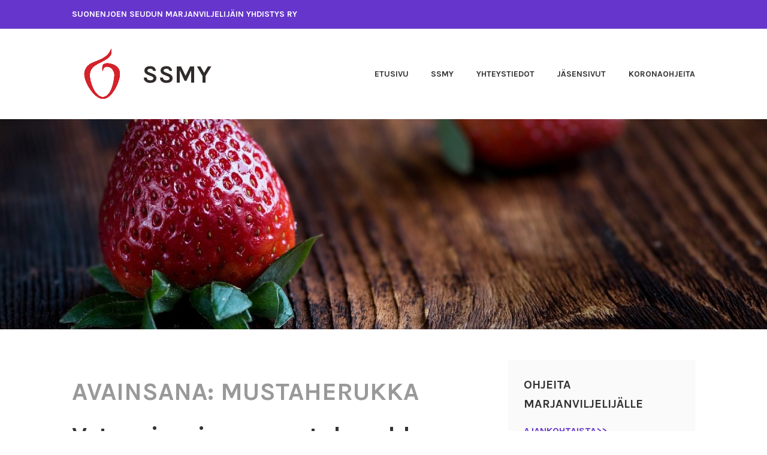

--- FILE ---
content_type: text/html; charset=UTF-8
request_url: https://www.marjanviljelijat.fi/?tag=mustaherukka
body_size: 9973
content:
<!DOCTYPE html>
<html lang="fi">
<head>
<meta charset="UTF-8">
<meta name="viewport" content="width=device-width, initial-scale=1">
<link rel="profile" href="http://gmpg.org/xfn/11">
<link rel="pingback" href="https://www.marjanviljelijat.fi/xmlrpc.php">

<title>mustaherukka &#8211; SSMY</title>
<meta name='robots' content='max-image-preview:large' />
<link rel='dns-prefetch' href='//fonts.googleapis.com' />
<link rel="alternate" type="application/rss+xml" title="SSMY &raquo; syöte" href="https://www.marjanviljelijat.fi/?feed=rss2" />
<link rel="alternate" type="application/rss+xml" title="SSMY &raquo; kommenttien syöte" href="https://www.marjanviljelijat.fi/?feed=comments-rss2" />
<link rel="alternate" type="application/rss+xml" title="SSMY &raquo; mustaherukka avainsanan RSS-syöte" href="https://www.marjanviljelijat.fi/?feed=rss2&#038;tag=mustaherukka" />
<style id='wp-img-auto-sizes-contain-inline-css' type='text/css'>
img:is([sizes=auto i],[sizes^="auto," i]){contain-intrinsic-size:3000px 1500px}
/*# sourceURL=wp-img-auto-sizes-contain-inline-css */
</style>

<style id='wp-emoji-styles-inline-css' type='text/css'>

	img.wp-smiley, img.emoji {
		display: inline !important;
		border: none !important;
		box-shadow: none !important;
		height: 1em !important;
		width: 1em !important;
		margin: 0 0.07em !important;
		vertical-align: -0.1em !important;
		background: none !important;
		padding: 0 !important;
	}
/*# sourceURL=wp-emoji-styles-inline-css */
</style>
<link rel='stylesheet' id='wp-block-library-css' href='https://www.marjanviljelijat.fi/wp-includes/css/dist/block-library/style.min.css?ver=6.9' type='text/css' media='all' />
<style id='wp-block-image-inline-css' type='text/css'>
.wp-block-image>a,.wp-block-image>figure>a{display:inline-block}.wp-block-image img{box-sizing:border-box;height:auto;max-width:100%;vertical-align:bottom}@media not (prefers-reduced-motion){.wp-block-image img.hide{visibility:hidden}.wp-block-image img.show{animation:show-content-image .4s}}.wp-block-image[style*=border-radius] img,.wp-block-image[style*=border-radius]>a{border-radius:inherit}.wp-block-image.has-custom-border img{box-sizing:border-box}.wp-block-image.aligncenter{text-align:center}.wp-block-image.alignfull>a,.wp-block-image.alignwide>a{width:100%}.wp-block-image.alignfull img,.wp-block-image.alignwide img{height:auto;width:100%}.wp-block-image .aligncenter,.wp-block-image .alignleft,.wp-block-image .alignright,.wp-block-image.aligncenter,.wp-block-image.alignleft,.wp-block-image.alignright{display:table}.wp-block-image .aligncenter>figcaption,.wp-block-image .alignleft>figcaption,.wp-block-image .alignright>figcaption,.wp-block-image.aligncenter>figcaption,.wp-block-image.alignleft>figcaption,.wp-block-image.alignright>figcaption{caption-side:bottom;display:table-caption}.wp-block-image .alignleft{float:left;margin:.5em 1em .5em 0}.wp-block-image .alignright{float:right;margin:.5em 0 .5em 1em}.wp-block-image .aligncenter{margin-left:auto;margin-right:auto}.wp-block-image :where(figcaption){margin-bottom:1em;margin-top:.5em}.wp-block-image.is-style-circle-mask img{border-radius:9999px}@supports ((-webkit-mask-image:none) or (mask-image:none)) or (-webkit-mask-image:none){.wp-block-image.is-style-circle-mask img{border-radius:0;-webkit-mask-image:url('data:image/svg+xml;utf8,<svg viewBox="0 0 100 100" xmlns="http://www.w3.org/2000/svg"><circle cx="50" cy="50" r="50"/></svg>');mask-image:url('data:image/svg+xml;utf8,<svg viewBox="0 0 100 100" xmlns="http://www.w3.org/2000/svg"><circle cx="50" cy="50" r="50"/></svg>');mask-mode:alpha;-webkit-mask-position:center;mask-position:center;-webkit-mask-repeat:no-repeat;mask-repeat:no-repeat;-webkit-mask-size:contain;mask-size:contain}}:root :where(.wp-block-image.is-style-rounded img,.wp-block-image .is-style-rounded img){border-radius:9999px}.wp-block-image figure{margin:0}.wp-lightbox-container{display:flex;flex-direction:column;position:relative}.wp-lightbox-container img{cursor:zoom-in}.wp-lightbox-container img:hover+button{opacity:1}.wp-lightbox-container button{align-items:center;backdrop-filter:blur(16px) saturate(180%);background-color:#5a5a5a40;border:none;border-radius:4px;cursor:zoom-in;display:flex;height:20px;justify-content:center;opacity:0;padding:0;position:absolute;right:16px;text-align:center;top:16px;width:20px;z-index:100}@media not (prefers-reduced-motion){.wp-lightbox-container button{transition:opacity .2s ease}}.wp-lightbox-container button:focus-visible{outline:3px auto #5a5a5a40;outline:3px auto -webkit-focus-ring-color;outline-offset:3px}.wp-lightbox-container button:hover{cursor:pointer;opacity:1}.wp-lightbox-container button:focus{opacity:1}.wp-lightbox-container button:focus,.wp-lightbox-container button:hover,.wp-lightbox-container button:not(:hover):not(:active):not(.has-background){background-color:#5a5a5a40;border:none}.wp-lightbox-overlay{box-sizing:border-box;cursor:zoom-out;height:100vh;left:0;overflow:hidden;position:fixed;top:0;visibility:hidden;width:100%;z-index:100000}.wp-lightbox-overlay .close-button{align-items:center;cursor:pointer;display:flex;justify-content:center;min-height:40px;min-width:40px;padding:0;position:absolute;right:calc(env(safe-area-inset-right) + 16px);top:calc(env(safe-area-inset-top) + 16px);z-index:5000000}.wp-lightbox-overlay .close-button:focus,.wp-lightbox-overlay .close-button:hover,.wp-lightbox-overlay .close-button:not(:hover):not(:active):not(.has-background){background:none;border:none}.wp-lightbox-overlay .lightbox-image-container{height:var(--wp--lightbox-container-height);left:50%;overflow:hidden;position:absolute;top:50%;transform:translate(-50%,-50%);transform-origin:top left;width:var(--wp--lightbox-container-width);z-index:9999999999}.wp-lightbox-overlay .wp-block-image{align-items:center;box-sizing:border-box;display:flex;height:100%;justify-content:center;margin:0;position:relative;transform-origin:0 0;width:100%;z-index:3000000}.wp-lightbox-overlay .wp-block-image img{height:var(--wp--lightbox-image-height);min-height:var(--wp--lightbox-image-height);min-width:var(--wp--lightbox-image-width);width:var(--wp--lightbox-image-width)}.wp-lightbox-overlay .wp-block-image figcaption{display:none}.wp-lightbox-overlay button{background:none;border:none}.wp-lightbox-overlay .scrim{background-color:#fff;height:100%;opacity:.9;position:absolute;width:100%;z-index:2000000}.wp-lightbox-overlay.active{visibility:visible}@media not (prefers-reduced-motion){.wp-lightbox-overlay.active{animation:turn-on-visibility .25s both}.wp-lightbox-overlay.active img{animation:turn-on-visibility .35s both}.wp-lightbox-overlay.show-closing-animation:not(.active){animation:turn-off-visibility .35s both}.wp-lightbox-overlay.show-closing-animation:not(.active) img{animation:turn-off-visibility .25s both}.wp-lightbox-overlay.zoom.active{animation:none;opacity:1;visibility:visible}.wp-lightbox-overlay.zoom.active .lightbox-image-container{animation:lightbox-zoom-in .4s}.wp-lightbox-overlay.zoom.active .lightbox-image-container img{animation:none}.wp-lightbox-overlay.zoom.active .scrim{animation:turn-on-visibility .4s forwards}.wp-lightbox-overlay.zoom.show-closing-animation:not(.active){animation:none}.wp-lightbox-overlay.zoom.show-closing-animation:not(.active) .lightbox-image-container{animation:lightbox-zoom-out .4s}.wp-lightbox-overlay.zoom.show-closing-animation:not(.active) .lightbox-image-container img{animation:none}.wp-lightbox-overlay.zoom.show-closing-animation:not(.active) .scrim{animation:turn-off-visibility .4s forwards}}@keyframes show-content-image{0%{visibility:hidden}99%{visibility:hidden}to{visibility:visible}}@keyframes turn-on-visibility{0%{opacity:0}to{opacity:1}}@keyframes turn-off-visibility{0%{opacity:1;visibility:visible}99%{opacity:0;visibility:visible}to{opacity:0;visibility:hidden}}@keyframes lightbox-zoom-in{0%{transform:translate(calc((-100vw + var(--wp--lightbox-scrollbar-width))/2 + var(--wp--lightbox-initial-left-position)),calc(-50vh + var(--wp--lightbox-initial-top-position))) scale(var(--wp--lightbox-scale))}to{transform:translate(-50%,-50%) scale(1)}}@keyframes lightbox-zoom-out{0%{transform:translate(-50%,-50%) scale(1);visibility:visible}99%{visibility:visible}to{transform:translate(calc((-100vw + var(--wp--lightbox-scrollbar-width))/2 + var(--wp--lightbox-initial-left-position)),calc(-50vh + var(--wp--lightbox-initial-top-position))) scale(var(--wp--lightbox-scale));visibility:hidden}}
/*# sourceURL=https://www.marjanviljelijat.fi/wp-includes/blocks/image/style.min.css */
</style>
<style id='wp-block-paragraph-inline-css' type='text/css'>
.is-small-text{font-size:.875em}.is-regular-text{font-size:1em}.is-large-text{font-size:2.25em}.is-larger-text{font-size:3em}.has-drop-cap:not(:focus):first-letter{float:left;font-size:8.4em;font-style:normal;font-weight:100;line-height:.68;margin:.05em .1em 0 0;text-transform:uppercase}body.rtl .has-drop-cap:not(:focus):first-letter{float:none;margin-left:.1em}p.has-drop-cap.has-background{overflow:hidden}:root :where(p.has-background){padding:1.25em 2.375em}:where(p.has-text-color:not(.has-link-color)) a{color:inherit}p.has-text-align-left[style*="writing-mode:vertical-lr"],p.has-text-align-right[style*="writing-mode:vertical-rl"]{rotate:180deg}
/*# sourceURL=https://www.marjanviljelijat.fi/wp-includes/blocks/paragraph/style.min.css */
</style>
<style id='global-styles-inline-css' type='text/css'>
:root{--wp--preset--aspect-ratio--square: 1;--wp--preset--aspect-ratio--4-3: 4/3;--wp--preset--aspect-ratio--3-4: 3/4;--wp--preset--aspect-ratio--3-2: 3/2;--wp--preset--aspect-ratio--2-3: 2/3;--wp--preset--aspect-ratio--16-9: 16/9;--wp--preset--aspect-ratio--9-16: 9/16;--wp--preset--color--black: #000000;--wp--preset--color--cyan-bluish-gray: #abb8c3;--wp--preset--color--white: #ffffff;--wp--preset--color--pale-pink: #f78da7;--wp--preset--color--vivid-red: #cf2e2e;--wp--preset--color--luminous-vivid-orange: #ff6900;--wp--preset--color--luminous-vivid-amber: #fcb900;--wp--preset--color--light-green-cyan: #7bdcb5;--wp--preset--color--vivid-green-cyan: #00d084;--wp--preset--color--pale-cyan-blue: #8ed1fc;--wp--preset--color--vivid-cyan-blue: #0693e3;--wp--preset--color--vivid-purple: #9b51e0;--wp--preset--gradient--vivid-cyan-blue-to-vivid-purple: linear-gradient(135deg,rgb(6,147,227) 0%,rgb(155,81,224) 100%);--wp--preset--gradient--light-green-cyan-to-vivid-green-cyan: linear-gradient(135deg,rgb(122,220,180) 0%,rgb(0,208,130) 100%);--wp--preset--gradient--luminous-vivid-amber-to-luminous-vivid-orange: linear-gradient(135deg,rgb(252,185,0) 0%,rgb(255,105,0) 100%);--wp--preset--gradient--luminous-vivid-orange-to-vivid-red: linear-gradient(135deg,rgb(255,105,0) 0%,rgb(207,46,46) 100%);--wp--preset--gradient--very-light-gray-to-cyan-bluish-gray: linear-gradient(135deg,rgb(238,238,238) 0%,rgb(169,184,195) 100%);--wp--preset--gradient--cool-to-warm-spectrum: linear-gradient(135deg,rgb(74,234,220) 0%,rgb(151,120,209) 20%,rgb(207,42,186) 40%,rgb(238,44,130) 60%,rgb(251,105,98) 80%,rgb(254,248,76) 100%);--wp--preset--gradient--blush-light-purple: linear-gradient(135deg,rgb(255,206,236) 0%,rgb(152,150,240) 100%);--wp--preset--gradient--blush-bordeaux: linear-gradient(135deg,rgb(254,205,165) 0%,rgb(254,45,45) 50%,rgb(107,0,62) 100%);--wp--preset--gradient--luminous-dusk: linear-gradient(135deg,rgb(255,203,112) 0%,rgb(199,81,192) 50%,rgb(65,88,208) 100%);--wp--preset--gradient--pale-ocean: linear-gradient(135deg,rgb(255,245,203) 0%,rgb(182,227,212) 50%,rgb(51,167,181) 100%);--wp--preset--gradient--electric-grass: linear-gradient(135deg,rgb(202,248,128) 0%,rgb(113,206,126) 100%);--wp--preset--gradient--midnight: linear-gradient(135deg,rgb(2,3,129) 0%,rgb(40,116,252) 100%);--wp--preset--font-size--small: 13px;--wp--preset--font-size--medium: 20px;--wp--preset--font-size--large: 36px;--wp--preset--font-size--x-large: 42px;--wp--preset--spacing--20: 0.44rem;--wp--preset--spacing--30: 0.67rem;--wp--preset--spacing--40: 1rem;--wp--preset--spacing--50: 1.5rem;--wp--preset--spacing--60: 2.25rem;--wp--preset--spacing--70: 3.38rem;--wp--preset--spacing--80: 5.06rem;--wp--preset--shadow--natural: 6px 6px 9px rgba(0, 0, 0, 0.2);--wp--preset--shadow--deep: 12px 12px 50px rgba(0, 0, 0, 0.4);--wp--preset--shadow--sharp: 6px 6px 0px rgba(0, 0, 0, 0.2);--wp--preset--shadow--outlined: 6px 6px 0px -3px rgb(255, 255, 255), 6px 6px rgb(0, 0, 0);--wp--preset--shadow--crisp: 6px 6px 0px rgb(0, 0, 0);}:where(.is-layout-flex){gap: 0.5em;}:where(.is-layout-grid){gap: 0.5em;}body .is-layout-flex{display: flex;}.is-layout-flex{flex-wrap: wrap;align-items: center;}.is-layout-flex > :is(*, div){margin: 0;}body .is-layout-grid{display: grid;}.is-layout-grid > :is(*, div){margin: 0;}:where(.wp-block-columns.is-layout-flex){gap: 2em;}:where(.wp-block-columns.is-layout-grid){gap: 2em;}:where(.wp-block-post-template.is-layout-flex){gap: 1.25em;}:where(.wp-block-post-template.is-layout-grid){gap: 1.25em;}.has-black-color{color: var(--wp--preset--color--black) !important;}.has-cyan-bluish-gray-color{color: var(--wp--preset--color--cyan-bluish-gray) !important;}.has-white-color{color: var(--wp--preset--color--white) !important;}.has-pale-pink-color{color: var(--wp--preset--color--pale-pink) !important;}.has-vivid-red-color{color: var(--wp--preset--color--vivid-red) !important;}.has-luminous-vivid-orange-color{color: var(--wp--preset--color--luminous-vivid-orange) !important;}.has-luminous-vivid-amber-color{color: var(--wp--preset--color--luminous-vivid-amber) !important;}.has-light-green-cyan-color{color: var(--wp--preset--color--light-green-cyan) !important;}.has-vivid-green-cyan-color{color: var(--wp--preset--color--vivid-green-cyan) !important;}.has-pale-cyan-blue-color{color: var(--wp--preset--color--pale-cyan-blue) !important;}.has-vivid-cyan-blue-color{color: var(--wp--preset--color--vivid-cyan-blue) !important;}.has-vivid-purple-color{color: var(--wp--preset--color--vivid-purple) !important;}.has-black-background-color{background-color: var(--wp--preset--color--black) !important;}.has-cyan-bluish-gray-background-color{background-color: var(--wp--preset--color--cyan-bluish-gray) !important;}.has-white-background-color{background-color: var(--wp--preset--color--white) !important;}.has-pale-pink-background-color{background-color: var(--wp--preset--color--pale-pink) !important;}.has-vivid-red-background-color{background-color: var(--wp--preset--color--vivid-red) !important;}.has-luminous-vivid-orange-background-color{background-color: var(--wp--preset--color--luminous-vivid-orange) !important;}.has-luminous-vivid-amber-background-color{background-color: var(--wp--preset--color--luminous-vivid-amber) !important;}.has-light-green-cyan-background-color{background-color: var(--wp--preset--color--light-green-cyan) !important;}.has-vivid-green-cyan-background-color{background-color: var(--wp--preset--color--vivid-green-cyan) !important;}.has-pale-cyan-blue-background-color{background-color: var(--wp--preset--color--pale-cyan-blue) !important;}.has-vivid-cyan-blue-background-color{background-color: var(--wp--preset--color--vivid-cyan-blue) !important;}.has-vivid-purple-background-color{background-color: var(--wp--preset--color--vivid-purple) !important;}.has-black-border-color{border-color: var(--wp--preset--color--black) !important;}.has-cyan-bluish-gray-border-color{border-color: var(--wp--preset--color--cyan-bluish-gray) !important;}.has-white-border-color{border-color: var(--wp--preset--color--white) !important;}.has-pale-pink-border-color{border-color: var(--wp--preset--color--pale-pink) !important;}.has-vivid-red-border-color{border-color: var(--wp--preset--color--vivid-red) !important;}.has-luminous-vivid-orange-border-color{border-color: var(--wp--preset--color--luminous-vivid-orange) !important;}.has-luminous-vivid-amber-border-color{border-color: var(--wp--preset--color--luminous-vivid-amber) !important;}.has-light-green-cyan-border-color{border-color: var(--wp--preset--color--light-green-cyan) !important;}.has-vivid-green-cyan-border-color{border-color: var(--wp--preset--color--vivid-green-cyan) !important;}.has-pale-cyan-blue-border-color{border-color: var(--wp--preset--color--pale-cyan-blue) !important;}.has-vivid-cyan-blue-border-color{border-color: var(--wp--preset--color--vivid-cyan-blue) !important;}.has-vivid-purple-border-color{border-color: var(--wp--preset--color--vivid-purple) !important;}.has-vivid-cyan-blue-to-vivid-purple-gradient-background{background: var(--wp--preset--gradient--vivid-cyan-blue-to-vivid-purple) !important;}.has-light-green-cyan-to-vivid-green-cyan-gradient-background{background: var(--wp--preset--gradient--light-green-cyan-to-vivid-green-cyan) !important;}.has-luminous-vivid-amber-to-luminous-vivid-orange-gradient-background{background: var(--wp--preset--gradient--luminous-vivid-amber-to-luminous-vivid-orange) !important;}.has-luminous-vivid-orange-to-vivid-red-gradient-background{background: var(--wp--preset--gradient--luminous-vivid-orange-to-vivid-red) !important;}.has-very-light-gray-to-cyan-bluish-gray-gradient-background{background: var(--wp--preset--gradient--very-light-gray-to-cyan-bluish-gray) !important;}.has-cool-to-warm-spectrum-gradient-background{background: var(--wp--preset--gradient--cool-to-warm-spectrum) !important;}.has-blush-light-purple-gradient-background{background: var(--wp--preset--gradient--blush-light-purple) !important;}.has-blush-bordeaux-gradient-background{background: var(--wp--preset--gradient--blush-bordeaux) !important;}.has-luminous-dusk-gradient-background{background: var(--wp--preset--gradient--luminous-dusk) !important;}.has-pale-ocean-gradient-background{background: var(--wp--preset--gradient--pale-ocean) !important;}.has-electric-grass-gradient-background{background: var(--wp--preset--gradient--electric-grass) !important;}.has-midnight-gradient-background{background: var(--wp--preset--gradient--midnight) !important;}.has-small-font-size{font-size: var(--wp--preset--font-size--small) !important;}.has-medium-font-size{font-size: var(--wp--preset--font-size--medium) !important;}.has-large-font-size{font-size: var(--wp--preset--font-size--large) !important;}.has-x-large-font-size{font-size: var(--wp--preset--font-size--x-large) !important;}
/*# sourceURL=global-styles-inline-css */
</style>

<style id='classic-theme-styles-inline-css' type='text/css'>
/*! This file is auto-generated */
.wp-block-button__link{color:#fff;background-color:#32373c;border-radius:9999px;box-shadow:none;text-decoration:none;padding:calc(.667em + 2px) calc(1.333em + 2px);font-size:1.125em}.wp-block-file__button{background:#32373c;color:#fff;text-decoration:none}
/*# sourceURL=/wp-includes/css/classic-themes.min.css */
</style>
<link rel='stylesheet' id='karuna-style-css' href='https://www.marjanviljelijat.fi/wp-content/themes/karuna/style.css?ver=6.9' type='text/css' media='all' />
<link rel='stylesheet' id='karuna-fonts-css' href='https://fonts.googleapis.com/css?family=Karla%3A400%2C400italic%2C700%2C700italic&#038;subset=latin%2Clatin-ext' type='text/css' media='all' />
<link rel='stylesheet' id='genericons-css' href='https://www.marjanviljelijat.fi/wp-content/themes/karuna/assets/fonts/genericons/genericons.css?ver=3.4.1' type='text/css' media='all' />
<script type="text/javascript" src="https://www.marjanviljelijat.fi/wp-includes/js/jquery/jquery.min.js?ver=3.7.1" id="jquery-core-js"></script>
<script type="text/javascript" src="https://www.marjanviljelijat.fi/wp-includes/js/jquery/jquery-migrate.min.js?ver=3.4.1" id="jquery-migrate-js"></script>
<link rel="https://api.w.org/" href="https://www.marjanviljelijat.fi/index.php?rest_route=/" /><link rel="alternate" title="JSON" type="application/json" href="https://www.marjanviljelijat.fi/index.php?rest_route=/wp/v2/tags/7" /><link rel="EditURI" type="application/rsd+xml" title="RSD" href="https://www.marjanviljelijat.fi/xmlrpc.php?rsd" />
<meta name="generator" content="WordPress 6.9" />
	<style type="text/css">
			.site-title a {
			color: #302a29;
		}
		</style>
	<link rel="icon" href="https://www.marjanviljelijat.fi/wp-content/uploads/2017/02/cropped-Artboard-1-32x32.png" sizes="32x32" />
<link rel="icon" href="https://www.marjanviljelijat.fi/wp-content/uploads/2017/02/cropped-Artboard-1-192x192.png" sizes="192x192" />
<link rel="apple-touch-icon" href="https://www.marjanviljelijat.fi/wp-content/uploads/2017/02/cropped-Artboard-1-180x180.png" />
<meta name="msapplication-TileImage" content="https://www.marjanviljelijat.fi/wp-content/uploads/2017/02/cropped-Artboard-1-270x270.png" />
</head>

<body class="archive tag tag-mustaherukka tag-7 wp-custom-logo wp-theme-karuna hfeed">
<div id="page" class="site">
	<a class="skip-link screen-reader-text" href="#content">Hyppää sisältöön</a>

	<header id="masthead" class="site-header" role="banner">

		<div class="top-bar">
	<div class="top-bar-wrapper">
					<p class="site-description">Suonenjoen seudun marjanviljelij&auml;in yhdistys ry</p>
		
			</div><!-- .top-bar-wrapper -->
</div><!-- .top-bar -->
		<div class="sticky-wrapper">
	<div class="site-branding-wrapper">
		<div class="site-branding">
			<a href="https://www.marjanviljelijat.fi/" class="custom-logo-link" rel="home"><img width="512" height="512" src="https://www.marjanviljelijat.fi/wp-content/uploads/2017/02/cropped-cropped-Artboard-1.png" class="custom-logo" alt="SSMY" decoding="async" fetchpriority="high" srcset="https://www.marjanviljelijat.fi/wp-content/uploads/2017/02/cropped-cropped-Artboard-1.png 512w, https://www.marjanviljelijat.fi/wp-content/uploads/2017/02/cropped-cropped-Artboard-1-150x150.png 150w, https://www.marjanviljelijat.fi/wp-content/uploads/2017/02/cropped-cropped-Artboard-1-300x300.png 300w, https://www.marjanviljelijat.fi/wp-content/uploads/2017/02/cropped-cropped-Artboard-1-100x100.png 100w" sizes="(max-width: 512px) 100vw, 512px" /></a>							<p class="site-title"><a href="https://www.marjanviljelijat.fi/" rel="home">SSMY</a></p>
					</div><!-- .site-branding -->

		<nav id="site-navigation" class="main-navigation" role="navigation">
	<button class="menu-toggle" aria-controls="top-menu" aria-expanded="false"><span class="genericon genericon-menu"></span>Valikko</button>
	<div class="menu-menu-1-container"><ul id="top-menu" class="menu"><li id="menu-item-18" class="menu-item menu-item-type-custom menu-item-object-custom menu-item-home menu-item-18"><a href="https://www.marjanviljelijat.fi/">Etusivu</a></li>
<li id="menu-item-156" class="menu-item menu-item-type-post_type menu-item-object-page menu-item-156"><a href="https://www.marjanviljelijat.fi/?page_id=151">SSMY</a></li>
<li id="menu-item-85" class="menu-item menu-item-type-post_type menu-item-object-page menu-item-85"><a href="https://www.marjanviljelijat.fi/?page_id=82">Yhteystiedot</a></li>
<li id="menu-item-145" class="menu-item menu-item-type-post_type menu-item-object-page menu-item-145"><a href="https://www.marjanviljelijat.fi/?page_id=134">Jäsensivut</a></li>
<li id="menu-item-2329" class="menu-item menu-item-type-post_type menu-item-object-page menu-item-2329"><a href="https://www.marjanviljelijat.fi/?page_id=2323">Koronaohjeita</a></li>
</ul></div></nav><!-- #site-navigation -->
			</div><!-- .site-branding-wrapper -->
</div><!-- .sticky-wrapper -->
					<img src="https://www.marjanviljelijat.fi/wp-content/uploads/2017/02/cropped-cropped-strawberries-1339969_1280-1.jpg" width="2000" height="548" alt="" class="custom-header">
		
		
	</header>
	<div id="content" class="site-content">

	<div id="primary" class="content-area">
		<main id="main" class="site-main" role="main">

		
			<header class="page-header">
				<h1 class="page-title">Avainsana: <span>mustaherukka</span></h1>			</header>
			
<article id="post-2481" class="post-2481 post type-post status-publish format-standard hentry category-uncategorized tag-mustaherukka tag-terveysvaikutus">
	
	<header class="entry-header">
		<h2 class="entry-title"><a href="https://www.marjanviljelijat.fi/?p=2481" rel="bookmark">Vetovoimainen mustaherukka</a></h2>				<div class="entry-meta">
			<span class="posted-on"><a href="https://www.marjanviljelijat.fi/?p=2481" rel="bookmark"><time class="entry-date published" datetime="2020-11-19T16:02:06+02:00">19.11.2020</time><time class="updated" datetime="2020-11-19T16:02:07+02:00">19.11.2020</time></a></span><span class="byline"> julkaissut <span class="author vcard"><a class="url fn n" href="https://www.marjanviljelijat.fi/?author=1">marjanvi</a></span></span><span class="cat-links">, kategoriassa <a href="https://www.marjanviljelijat.fi/?cat=1" rel="category">Uncategorized</a></span>		</div><!-- .entry-meta -->			</header>
	<div class="entry-content">
		
<p>Ruokalaakso ja Savolaisuus on makuasia -hankkeissa on tuotettu esite vetovoimaisesta mustaherukasta. Esite pohjautuu osittain uuteen tutkimukseen mustaherukan terveysvaikutuksista. Englannin kielinen tutkimus löytyy <a href="https://www.cambridge.org/core/journals/british-journal-of-nutrition/article/blackcurrant-ribes-nigrum-lowers-sugarinduced-postprandial-glycaemia-independently-and-in-a-product-with-fermented-quinoa-a-randomized-crossover-trial/A560E292A8A026C2A8CDAEB9AFE00259">täältä&gt;&gt;</a></p>



<p>Ruokalaakso- hankkeen marjapilotin kliininen osuus osoitti, että 75 g mustaherukkaa tasapainottaa aterianjälkeistä, nautitusta sokerista johtuvaa verensokerin vaihtelua. </p>



<p><strong>Vetovoimainen mustaherukka</strong> esite (pdf) on ladattavissa<a href="https://www.marjanviljelijat.fi/wp-content/uploads/2020/11/FIN-Mustaherukka-esite.pdf"> tästä>></a> </p>



<figure class="wp-block-image size-large"><img decoding="async" width="800" height="800" src="https://www.marjanviljelijat.fi/wp-content/uploads/2020/11/IMG-20180807-WA0002-edited.jpg" alt="" class="wp-image-2483" srcset="https://www.marjanviljelijat.fi/wp-content/uploads/2020/11/IMG-20180807-WA0002-edited.jpg 800w, https://www.marjanviljelijat.fi/wp-content/uploads/2020/11/IMG-20180807-WA0002-edited-300x300.jpg 300w, https://www.marjanviljelijat.fi/wp-content/uploads/2020/11/IMG-20180807-WA0002-edited-150x150.jpg 150w, https://www.marjanviljelijat.fi/wp-content/uploads/2020/11/IMG-20180807-WA0002-edited-768x768.jpg 768w, https://www.marjanviljelijat.fi/wp-content/uploads/2020/11/IMG-20180807-WA0002-edited-685x685.jpg 685w, https://www.marjanviljelijat.fi/wp-content/uploads/2020/11/IMG-20180807-WA0002-edited-100x100.jpg 100w" sizes="(max-width: 800px) 100vw, 800px" /></figure>
	</div>
		<footer class="entry-footer">
		<span class="tags-links">Avainsanat: <a href="https://www.marjanviljelijat.fi/?tag=mustaherukka" rel="tag">mustaherukka</a>, <a href="https://www.marjanviljelijat.fi/?tag=terveysvaikutus" rel="tag">terveysvaikutus</a></span>	</footer><!-- .entry-footer -->
	</article><!-- #post-## -->
		</main>
	</div>

<aside id="secondary" class="widget-area" role="complementary">
	<section id="text-6" class="widget widget_text"><h2 class="widget-title">Ohjeita marjanviljelijälle</h2>			<div class="textwidget"><p><a href="https://www.marjanviljelijat.fi/?page_id=134">AJANKOHTAISTA&gt;&gt;</a></p>
<p><a href="https://www.marjanviljelijat.fi/?page_id=408">KAUSITYÖLUPIEN HAKEMINEN&gt;&gt;</a></p>
<h6><a href="https://www.marjanviljelijat.fi/?page_id=158">TYÖEHTOSOPIMUS, TYÖSOPIMUS, PALKKA&gt;&gt; </a></h6>
<h6><a href="https://www.marjanviljelijat.fi/?page_id=290">OHJEITA KAUSITYÖVOIMAN VEROASIOISSA &gt;&gt;</a></h6>
<p><a href="https://www.marjanviljelijat.fi/?page_id=2408">TERVEYDENHUOLTO JA SAIRASTAPAUKSET&gt;&gt;</a></p>
<h6><a href="https://www.marjanviljelijat.fi/?page_id=281">TYÖNTEKIJÖIDEN ILMOITTAMINEN TE-TOIMISTOON&gt;&gt;</a></h6>
<p><a href="https://www.marjanviljelijat.fi/?page_id=253">JÄSENKIRJEET&gt;&gt;</a></p>
<p>&nbsp;</p>
<p>&nbsp;</p>
</div>
		</section><section id="members-widget-login-3" class="widget login"><h2 class="widget-title">Kirjaudu</h2><p>Olet kirjautunut ulos. </p>
<div class="members-login-form"><form name="loginform" id="loginform" action="https://www.marjanviljelijat.fi/wp-login.php" method="post"><p class="login-username">
				<label for="user_login">Käyttäjätunnus</label>
				<input type="text" name="log" id="user_login" autocomplete="username" class="input" value="" size="20" />
			</p><p class="login-password">
				<label for="user_pass">Salasana</label>
				<input type="password" name="pwd" id="user_pass" autocomplete="current-password" spellcheck="false" class="input" value="" size="20" />
			</p><p class="login-remember"><label><input name="rememberme" type="checkbox" id="rememberme" value="forever" /> Muista minut</label></p><p class="login-submit">
				<input type="submit" name="wp-submit" id="wp-submit" class="button button-primary" value="Kirjaudu" />
				<input type="hidden" name="redirect_to" value="https://www.marjanviljelijat.fi/?tag=mustaherukka" />
			</p><input type="hidden" name="members_redirect_to" value="1" /></form></div></section><section id="search-3" class="widget widget_search"><h2 class="widget-title">Hae sivustolta</h2><form role="search" method="get" class="search-form" action="https://www.marjanviljelijat.fi/">
				<label>
					<span class="screen-reader-text">Haku:</span>
					<input type="search" class="search-field" placeholder="Haku &hellip;" value="" name="s" />
				</label>
				<input type="submit" class="search-submit" value="Hae" />
			</form></section><section id="tag_cloud-5" class="widget widget_tag_cloud"><h2 class="widget-title">Avainsanat</h2><div class="tagcloud"><a href="https://www.marjanviljelijat.fi/?tag=ajankohtaista" class="tag-cloud-link tag-link-35 tag-link-position-1" style="font-size: 8pt;" aria-label="ajankohtaista (1 kohde)">ajankohtaista</a>
<a href="https://www.marjanviljelijat.fi/?tag=asiantuntija" class="tag-cloud-link tag-link-27 tag-link-position-2" style="font-size: 8pt;" aria-label="asiantuntija (1 kohde)">asiantuntija</a>
<a href="https://www.marjanviljelijat.fi/?tag=futuria" class="tag-cloud-link tag-link-28 tag-link-position-3" style="font-size: 8pt;" aria-label="Futuria (1 kohde)">Futuria</a>
<a href="https://www.marjanviljelijat.fi/?tag=junamansikka" class="tag-cloud-link tag-link-23 tag-link-position-4" style="font-size: 8pt;" aria-label="junamansikka (1 kohde)">junamansikka</a>
<a href="https://www.marjanviljelijat.fi/?tag=kausityo" class="tag-cloud-link tag-link-43 tag-link-position-5" style="font-size: 22pt;" aria-label="Kausityö (3 kohdetta)">Kausityö</a>
<a href="https://www.marjanviljelijat.fi/?tag=korona" class="tag-cloud-link tag-link-44 tag-link-position-6" style="font-size: 22pt;" aria-label="korona (3 kohdetta)">korona</a>
<a href="https://www.marjanviljelijat.fi/?tag=koulutus" class="tag-cloud-link tag-link-26 tag-link-position-7" style="font-size: 8pt;" aria-label="koulutus (1 kohde)">koulutus</a>
<a href="https://www.marjanviljelijat.fi/?tag=mansikka" class="tag-cloud-link tag-link-6 tag-link-position-8" style="font-size: 8pt;" aria-label="mansikka (1 kohde)">mansikka</a>
<a href="https://www.marjanviljelijat.fi/?tag=marjanviljelijat" class="tag-cloud-link tag-link-29 tag-link-position-9" style="font-size: 8pt;" aria-label="marjanviljelijät (1 kohde)">marjanviljelijät</a>
<a href="https://www.marjanviljelijat.fi/?tag=marjanviljely" class="tag-cloud-link tag-link-42 tag-link-position-10" style="font-size: 8pt;" aria-label="marjanviljely (1 kohde)">marjanviljely</a>
<a href="https://www.marjanviljelijat.fi/?tag=mustaherukka" class="tag-cloud-link tag-link-7 tag-link-position-11" style="font-size: 8pt;" aria-label="mustaherukka (1 kohde)">mustaherukka</a>
<a href="https://www.marjanviljelijat.fi/?tag=nimisuoja" class="tag-cloud-link tag-link-49 tag-link-position-12" style="font-size: 8pt;" aria-label="nimisuoja (1 kohde)">nimisuoja</a>
<a href="https://www.marjanviljelijat.fi/?tag=palkkaus" class="tag-cloud-link tag-link-15 tag-link-position-13" style="font-size: 8pt;" aria-label="palkkaus (1 kohde)">palkkaus</a>
<a href="https://www.marjanviljelijat.fi/?tag=seminaari" class="tag-cloud-link tag-link-41 tag-link-position-14" style="font-size: 8pt;" aria-label="seminaari (1 kohde)">seminaari</a>
<a href="https://www.marjanviljelijat.fi/?tag=ssmy" class="tag-cloud-link tag-link-47 tag-link-position-15" style="font-size: 8pt;" aria-label="ssmy (1 kohde)">ssmy</a>
<a href="https://www.marjanviljelijat.fi/?tag=suonenjoen-mansikka" class="tag-cloud-link tag-link-25 tag-link-position-16" style="font-size: 16.4pt;" aria-label="Suonenjoen mansikka (2 kohdetta)">Suonenjoen mansikka</a>
<a href="https://www.marjanviljelijat.fi/?tag=terveysvaikutus" class="tag-cloud-link tag-link-45 tag-link-position-17" style="font-size: 8pt;" aria-label="terveysvaikutus (1 kohde)">terveysvaikutus</a>
<a href="https://www.marjanviljelijat.fi/?tag=tes" class="tag-cloud-link tag-link-12 tag-link-position-18" style="font-size: 8pt;" aria-label="TES (1 kohde)">TES</a>
<a href="https://www.marjanviljelijat.fi/?tag=tietosuoja" class="tag-cloud-link tag-link-38 tag-link-position-19" style="font-size: 8pt;" aria-label="tietosuoja (1 kohde)">tietosuoja</a>
<a href="https://www.marjanviljelijat.fi/?tag=toiminnanjohtaja" class="tag-cloud-link tag-link-46 tag-link-position-20" style="font-size: 8pt;" aria-label="toiminnanjohtaja (1 kohde)">toiminnanjohtaja</a>
<a href="https://www.marjanviljelijat.fi/?tag=vr" class="tag-cloud-link tag-link-24 tag-link-position-21" style="font-size: 8pt;" aria-label="vr (1 kohde)">vr</a>
<a href="https://www.marjanviljelijat.fi/?tag=ymparistositoumus" class="tag-cloud-link tag-link-36 tag-link-position-22" style="font-size: 8pt;" aria-label="ympäristösitoumus (1 kohde)">ympäristösitoumus</a></div>
</section><section id="text-3" class="widget widget_text"><h2 class="widget-title">Hyödyllisiä linkkejä koronasta</h2>			<div class="textwidget"><ul>
<li><a href="https://thl.fi/fi/web/infektiotaudit-ja-rokotukset/taudit-ja-torjunta/infektioiden-ehkaisy-ja-torjuntaohjeita/kasienpesu-ja-yskiminen" target="_blank" rel="noreferrer noopener">THL:n sivusto -käsien pesu ja yskiminen</a></li>
<li><a href="https://hyvatyo.ttl.fi/koronavirus/ohje-yrityksille" target="_blank" rel="noreferrer noopener">Työterveyslaitoksen toimintaohje työnantajille </a></li>
<li><a href="https://mmm.fi/korona" target="_blank" rel="noreferrer noopener">Maa- ja metsätalousministeriön koronainfo</a></li>
<li><a href="https://raja.fi/korona-info" target="_blank" rel="noreferrer noopener">Rajavartiolaitoksen koronainfo</a></li>
<li><a href="https://valtioneuvosto.fi/tietoa-koronaviruksesta/usein-kysytyt-kysymykset#ukk-osio-8" target="_blank" rel="noreferrer noopener">Valtioneuvoston usein kysytyt kysymykset koronaviruksesta</a></li>
<li><a href="https://tem.fi/koronavirus">Työ- ja elinkeinoministeriön koronainfo</a></li>
<li><a href="https://migri.fi/-/etsitko-tietoa-koronaviruksesta">Maahanmuuttoviraston koronainfo</a></li>
</ul>
</div>
		</section></aside>
			</div><!-- #content -->
	<footer id="colophon" class="site-footer" role="contentinfo">
		
<div class="footer-widgets">
	<div class="footer-widgets-wrapper">
					<div class="widget-area">
				<section id="archives-2" class="widget widget_archive"><h2 class="widget-title">Arkistot</h2>
			<ul>
					<li><a href='https://www.marjanviljelijat.fi/?m=202304'>huhtikuu 2023</a></li>
	<li><a href='https://www.marjanviljelijat.fi/?m=202105'>toukokuu 2021</a></li>
	<li><a href='https://www.marjanviljelijat.fi/?m=202104'>huhtikuu 2021</a></li>
	<li><a href='https://www.marjanviljelijat.fi/?m=202102'>helmikuu 2021</a></li>
	<li><a href='https://www.marjanviljelijat.fi/?m=202101'>tammikuu 2021</a></li>
	<li><a href='https://www.marjanviljelijat.fi/?m=202011'>marraskuu 2020</a></li>
	<li><a href='https://www.marjanviljelijat.fi/?m=202010'>lokakuu 2020</a></li>
	<li><a href='https://www.marjanviljelijat.fi/?m=202009'>syyskuu 2020</a></li>
	<li><a href='https://www.marjanviljelijat.fi/?m=202006'>kesäkuu 2020</a></li>
	<li><a href='https://www.marjanviljelijat.fi/?m=202005'>toukokuu 2020</a></li>
	<li><a href='https://www.marjanviljelijat.fi/?m=202004'>huhtikuu 2020</a></li>
	<li><a href='https://www.marjanviljelijat.fi/?m=202003'>maaliskuu 2020</a></li>
	<li><a href='https://www.marjanviljelijat.fi/?m=202002'>helmikuu 2020</a></li>
	<li><a href='https://www.marjanviljelijat.fi/?m=202001'>tammikuu 2020</a></li>
	<li><a href='https://www.marjanviljelijat.fi/?m=201910'>lokakuu 2019</a></li>
	<li><a href='https://www.marjanviljelijat.fi/?m=201909'>syyskuu 2019</a></li>
	<li><a href='https://www.marjanviljelijat.fi/?m=201905'>toukokuu 2019</a></li>
	<li><a href='https://www.marjanviljelijat.fi/?m=201904'>huhtikuu 2019</a></li>
	<li><a href='https://www.marjanviljelijat.fi/?m=201903'>maaliskuu 2019</a></li>
	<li><a href='https://www.marjanviljelijat.fi/?m=201901'>tammikuu 2019</a></li>
	<li><a href='https://www.marjanviljelijat.fi/?m=201811'>marraskuu 2018</a></li>
	<li><a href='https://www.marjanviljelijat.fi/?m=201809'>syyskuu 2018</a></li>
	<li><a href='https://www.marjanviljelijat.fi/?m=201807'>heinäkuu 2018</a></li>
	<li><a href='https://www.marjanviljelijat.fi/?m=201805'>toukokuu 2018</a></li>
	<li><a href='https://www.marjanviljelijat.fi/?m=201802'>helmikuu 2018</a></li>
	<li><a href='https://www.marjanviljelijat.fi/?m=201801'>tammikuu 2018</a></li>
	<li><a href='https://www.marjanviljelijat.fi/?m=201710'>lokakuu 2017</a></li>
	<li><a href='https://www.marjanviljelijat.fi/?m=201708'>elokuu 2017</a></li>
	<li><a href='https://www.marjanviljelijat.fi/?m=201707'>heinäkuu 2017</a></li>
	<li><a href='https://www.marjanviljelijat.fi/?m=201706'>kesäkuu 2017</a></li>
	<li><a href='https://www.marjanviljelijat.fi/?m=201702'>helmikuu 2017</a></li>
			</ul>

			</section>			</div><!-- .widget-area -->
		
		
		
					<div class="widget-area">
							</div><!-- .widget-area -->
			</div><!-- .footer-widgets-wrapper -->
</div><!-- .footer-widgets -->		<div class="site-info">
	<a href="https://wordpress.org/">Palvelun tarjoaa WordPress</a>
	<span class="sep"> | </span>
	Teeman Karuna on tehnyt <a href="http://wordpress.com/themes/" rel="designer">Automattic</a>.</div><!-- .site-info -->	</footer>
</div><!-- #page -->
<script type="text/javascript" src="https://www.marjanviljelijat.fi/wp-content/themes/karuna/assets/js/navigation.js?ver=20151215" id="karuna-navigation-js"></script>
<script type="text/javascript" src="https://www.marjanviljelijat.fi/wp-content/themes/karuna/assets/js/skip-link-focus-fix.js?ver=20151215" id="karuna-skip-link-focus-fix-js"></script>
<script type="text/javascript" src="https://www.marjanviljelijat.fi/wp-content/themes/karuna/assets/js/functions.js?ver=20160531" id="karuna-functions-js"></script>
<script id="wp-emoji-settings" type="application/json">
{"baseUrl":"https://s.w.org/images/core/emoji/17.0.2/72x72/","ext":".png","svgUrl":"https://s.w.org/images/core/emoji/17.0.2/svg/","svgExt":".svg","source":{"concatemoji":"https://www.marjanviljelijat.fi/wp-includes/js/wp-emoji-release.min.js?ver=6.9"}}
</script>
<script type="module">
/* <![CDATA[ */
/*! This file is auto-generated */
const a=JSON.parse(document.getElementById("wp-emoji-settings").textContent),o=(window._wpemojiSettings=a,"wpEmojiSettingsSupports"),s=["flag","emoji"];function i(e){try{var t={supportTests:e,timestamp:(new Date).valueOf()};sessionStorage.setItem(o,JSON.stringify(t))}catch(e){}}function c(e,t,n){e.clearRect(0,0,e.canvas.width,e.canvas.height),e.fillText(t,0,0);t=new Uint32Array(e.getImageData(0,0,e.canvas.width,e.canvas.height).data);e.clearRect(0,0,e.canvas.width,e.canvas.height),e.fillText(n,0,0);const a=new Uint32Array(e.getImageData(0,0,e.canvas.width,e.canvas.height).data);return t.every((e,t)=>e===a[t])}function p(e,t){e.clearRect(0,0,e.canvas.width,e.canvas.height),e.fillText(t,0,0);var n=e.getImageData(16,16,1,1);for(let e=0;e<n.data.length;e++)if(0!==n.data[e])return!1;return!0}function u(e,t,n,a){switch(t){case"flag":return n(e,"\ud83c\udff3\ufe0f\u200d\u26a7\ufe0f","\ud83c\udff3\ufe0f\u200b\u26a7\ufe0f")?!1:!n(e,"\ud83c\udde8\ud83c\uddf6","\ud83c\udde8\u200b\ud83c\uddf6")&&!n(e,"\ud83c\udff4\udb40\udc67\udb40\udc62\udb40\udc65\udb40\udc6e\udb40\udc67\udb40\udc7f","\ud83c\udff4\u200b\udb40\udc67\u200b\udb40\udc62\u200b\udb40\udc65\u200b\udb40\udc6e\u200b\udb40\udc67\u200b\udb40\udc7f");case"emoji":return!a(e,"\ud83e\u1fac8")}return!1}function f(e,t,n,a){let r;const o=(r="undefined"!=typeof WorkerGlobalScope&&self instanceof WorkerGlobalScope?new OffscreenCanvas(300,150):document.createElement("canvas")).getContext("2d",{willReadFrequently:!0}),s=(o.textBaseline="top",o.font="600 32px Arial",{});return e.forEach(e=>{s[e]=t(o,e,n,a)}),s}function r(e){var t=document.createElement("script");t.src=e,t.defer=!0,document.head.appendChild(t)}a.supports={everything:!0,everythingExceptFlag:!0},new Promise(t=>{let n=function(){try{var e=JSON.parse(sessionStorage.getItem(o));if("object"==typeof e&&"number"==typeof e.timestamp&&(new Date).valueOf()<e.timestamp+604800&&"object"==typeof e.supportTests)return e.supportTests}catch(e){}return null}();if(!n){if("undefined"!=typeof Worker&&"undefined"!=typeof OffscreenCanvas&&"undefined"!=typeof URL&&URL.createObjectURL&&"undefined"!=typeof Blob)try{var e="postMessage("+f.toString()+"("+[JSON.stringify(s),u.toString(),c.toString(),p.toString()].join(",")+"));",a=new Blob([e],{type:"text/javascript"});const r=new Worker(URL.createObjectURL(a),{name:"wpTestEmojiSupports"});return void(r.onmessage=e=>{i(n=e.data),r.terminate(),t(n)})}catch(e){}i(n=f(s,u,c,p))}t(n)}).then(e=>{for(const n in e)a.supports[n]=e[n],a.supports.everything=a.supports.everything&&a.supports[n],"flag"!==n&&(a.supports.everythingExceptFlag=a.supports.everythingExceptFlag&&a.supports[n]);var t;a.supports.everythingExceptFlag=a.supports.everythingExceptFlag&&!a.supports.flag,a.supports.everything||((t=a.source||{}).concatemoji?r(t.concatemoji):t.wpemoji&&t.twemoji&&(r(t.twemoji),r(t.wpemoji)))});
//# sourceURL=https://www.marjanviljelijat.fi/wp-includes/js/wp-emoji-loader.min.js
/* ]]> */
</script>

</body>
</html>


<!-- Page cached by LiteSpeed Cache 7.6.2 on 2025-12-10 02:37:55 -->